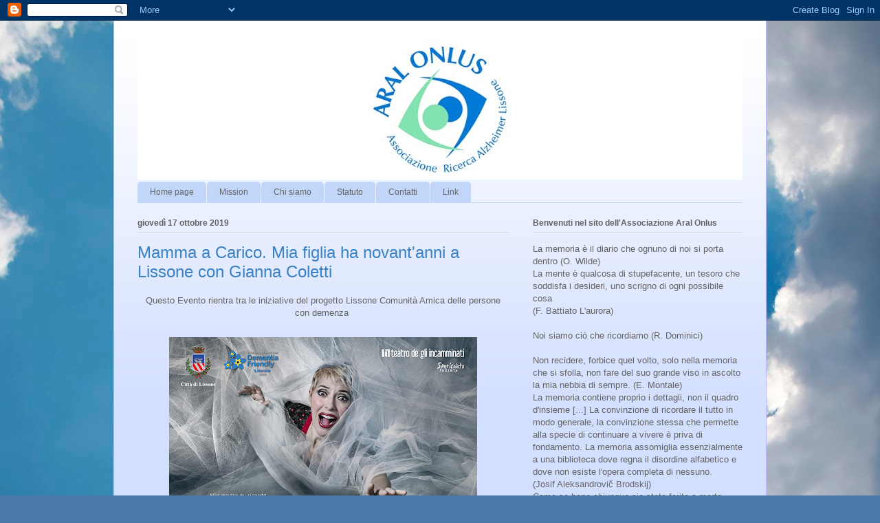

--- FILE ---
content_type: text/html; charset=UTF-8
request_url: http://aralonlus.blogspot.com/2019/10/mamma-carico-mia-figlia-ha-novantanni.html
body_size: 11664
content:
<!DOCTYPE html>
<html class='v2' dir='ltr' lang='it'>
<head>
<link href='https://www.blogger.com/static/v1/widgets/335934321-css_bundle_v2.css' rel='stylesheet' type='text/css'/>
<meta content='width=1100' name='viewport'/>
<meta content='text/html; charset=UTF-8' http-equiv='Content-Type'/>
<meta content='blogger' name='generator'/>
<link href='http://aralonlus.blogspot.com/favicon.ico' rel='icon' type='image/x-icon'/>
<link href='http://aralonlus.blogspot.com/2019/10/mamma-carico-mia-figlia-ha-novantanni.html' rel='canonical'/>
<link rel="alternate" type="application/atom+xml" title="Associazione Ricerca Alzheimer Lissone - Atom" href="http://aralonlus.blogspot.com/feeds/posts/default" />
<link rel="alternate" type="application/rss+xml" title="Associazione Ricerca Alzheimer Lissone - RSS" href="http://aralonlus.blogspot.com/feeds/posts/default?alt=rss" />
<link rel="service.post" type="application/atom+xml" title="Associazione Ricerca Alzheimer Lissone - Atom" href="https://www.blogger.com/feeds/874314434863818582/posts/default" />

<link rel="alternate" type="application/atom+xml" title="Associazione Ricerca Alzheimer Lissone - Atom" href="http://aralonlus.blogspot.com/feeds/8663867157828772935/comments/default" />
<!--Can't find substitution for tag [blog.ieCssRetrofitLinks]-->
<link href='https://blogger.googleusercontent.com/img/b/R29vZ2xl/AVvXsEirjJuf2I9v2WZv4ZG6Vf62I_ansDGJFPh8_vs8ocxlgkORC24eZG_o_d7gaVH6GmiywBnsgo1p5BYDYx9iIsN_7BKo68QF1Ov4d3oiYdnsoLtFqCNe0Lcln2X0J1Y0Amn_rMmLjl4i2Kiz/s640/manifesto+26+10.png' rel='image_src'/>
<meta content='http://aralonlus.blogspot.com/2019/10/mamma-carico-mia-figlia-ha-novantanni.html' property='og:url'/>
<meta content='Mamma a Carico. Mia figlia ha novant&#39;anni a Lissone con Gianna Coletti' property='og:title'/>
<meta content=' Questo Evento rientra tra le iniziative del progetto Lissone Comunità Amica delle persone con demenza       ' property='og:description'/>
<meta content='https://blogger.googleusercontent.com/img/b/R29vZ2xl/AVvXsEirjJuf2I9v2WZv4ZG6Vf62I_ansDGJFPh8_vs8ocxlgkORC24eZG_o_d7gaVH6GmiywBnsgo1p5BYDYx9iIsN_7BKo68QF1Ov4d3oiYdnsoLtFqCNe0Lcln2X0J1Y0Amn_rMmLjl4i2Kiz/w1200-h630-p-k-no-nu/manifesto+26+10.png' property='og:image'/>
<title>Associazione Ricerca Alzheimer Lissone: Mamma a Carico. Mia figlia ha novant'anni a Lissone con Gianna Coletti</title>
<style id='page-skin-1' type='text/css'><!--
/*
-----------------------------------------------
Blogger Template Style
Name:     Ethereal
Designer: Jason Morrow
URL:      jasonmorrow.etsy.com
----------------------------------------------- */
/* Content
----------------------------------------------- */
body {
font: normal normal 13px 'Trebuchet MS', Trebuchet, sans-serif;
color: #636363;
background: #4A7AA8 url(http://themes.googleusercontent.com/image?id=0BwVBOzw_-hbMYmI5ZjFjODktMzQyMC00ZWViLTg2YmYtOTlhYWNlM2ZiYTVm) no-repeat fixed top center /* Credit: Airyelf (http://www.istockphoto.com/googleimages.php?id=2597369&platform=blogger) */;
}
html body .content-outer {
min-width: 0;
max-width: 100%;
width: 100%;
}
a:link {
text-decoration: none;
color: #3b70a2;
}
a:visited {
text-decoration: none;
color: #4c4499;
}
a:hover {
text-decoration: underline;
color: #3b70a2;
}
.main-inner {
padding-top: 15px;
}
.body-fauxcolumn-outer {
background: transparent none repeat-x scroll top center;
}
.content-fauxcolumns .fauxcolumn-inner {
background: #d3dfff url(http://www.blogblog.com/1kt/ethereal/white-fade.png) repeat-x scroll top left;
border-left: 1px solid #bbbaff;
border-right: 1px solid #bbbaff;
}
/* Flexible Background
----------------------------------------------- */
.content-fauxcolumn-outer .fauxborder-left {
width: 100%;
padding-left: 0;
margin-left: -0;
background-color: transparent;
background-image: none;
background-repeat: no-repeat;
background-position: left top;
}
.content-fauxcolumn-outer .fauxborder-right {
margin-right: -0;
width: 0;
background-color: transparent;
background-image: none;
background-repeat: no-repeat;
background-position: right top;
}
/* Columns
----------------------------------------------- */
.content-inner {
padding: 0;
}
/* Header
----------------------------------------------- */
.header-inner {
padding: 27px 0 3px;
}
.header-inner .section {
margin: 0 35px;
}
.Header h1 {
font: normal normal 60px Times, 'Times New Roman', FreeSerif, serif;
color: #3b70a2;
}
.Header h1 a {
color: #3b70a2;
}
.Header .description {
font-size: 115%;
color: #636363;
}
.header-inner .Header .titlewrapper,
.header-inner .Header .descriptionwrapper {
padding-left: 0;
padding-right: 0;
margin-bottom: 0;
}
/* Tabs
----------------------------------------------- */
.tabs-outer {
position: relative;
background: transparent;
}
.tabs-cap-top, .tabs-cap-bottom {
position: absolute;
width: 100%;
}
.tabs-cap-bottom {
bottom: 0;
}
.tabs-inner {
padding: 0;
}
.tabs-inner .section {
margin: 0 35px;
}
*+html body .tabs-inner .widget li {
padding: 1px;
}
.PageList {
border-bottom: 1px solid #c1d6f9;
}
.tabs-inner .widget li.selected a,
.tabs-inner .widget li a:hover {
position: relative;
-moz-border-radius-topleft: 5px;
-moz-border-radius-topright: 5px;
-webkit-border-top-left-radius: 5px;
-webkit-border-top-right-radius: 5px;
-goog-ms-border-top-left-radius: 5px;
-goog-ms-border-top-right-radius: 5px;
border-top-left-radius: 5px;
border-top-right-radius: 5px;
background: #4ca7ff none ;
color: #ffffff;
}
.tabs-inner .widget li a {
display: inline-block;
margin: 0;
margin-right: 1px;
padding: .65em 1.5em;
font: normal normal 12px 'Trebuchet MS', Trebuchet, sans-serif;
color: #636363;
background-color: #c1d6f9;
-moz-border-radius-topleft: 5px;
-moz-border-radius-topright: 5px;
-webkit-border-top-left-radius: 5px;
-webkit-border-top-right-radius: 5px;
-goog-ms-border-top-left-radius: 5px;
-goog-ms-border-top-right-radius: 5px;
border-top-left-radius: 5px;
border-top-right-radius: 5px;
}
/* Headings
----------------------------------------------- */
h2 {
font: normal bold 12px Verdana, Geneva, sans-serif;
color: #636363;
}
/* Widgets
----------------------------------------------- */
.main-inner .column-left-inner {
padding: 0 0 0 20px;
}
.main-inner .column-left-inner .section {
margin-right: 0;
}
.main-inner .column-right-inner {
padding: 0 20px 0 0;
}
.main-inner .column-right-inner .section {
margin-left: 0;
}
.main-inner .section {
padding: 0;
}
.main-inner .widget {
padding: 0 0 15px;
margin: 20px 0;
border-bottom: 1px solid #dadada;
}
.main-inner .widget h2 {
margin: 0;
padding: .6em 0 .5em;
}
.footer-inner .widget h2 {
padding: 0 0 .4em;
}
.main-inner .widget h2 + div, .footer-inner .widget h2 + div {
padding-top: 15px;
}
.main-inner .widget .widget-content {
margin: 0;
padding: 15px 0 0;
}
.main-inner .widget ul, .main-inner .widget #ArchiveList ul.flat {
margin: -15px -15px -15px;
padding: 0;
list-style: none;
}
.main-inner .sidebar .widget h2 {
border-bottom: 1px solid #dadada;
}
.main-inner .widget #ArchiveList {
margin: -15px 0 0;
}
.main-inner .widget ul li, .main-inner .widget #ArchiveList ul.flat li {
padding: .5em 15px;
text-indent: 0;
}
.main-inner .widget #ArchiveList ul li {
padding-top: .25em;
padding-bottom: .25em;
}
.main-inner .widget ul li:first-child, .main-inner .widget #ArchiveList ul.flat li:first-child {
border-top: none;
}
.main-inner .widget ul li:last-child, .main-inner .widget #ArchiveList ul.flat li:last-child {
border-bottom: none;
}
.main-inner .widget .post-body ul {
padding: 0 2.5em;
margin: .5em 0;
list-style: disc;
}
.main-inner .widget .post-body ul li {
padding: 0.25em 0;
margin-bottom: .25em;
color: #636363;
border: none;
}
.footer-inner .widget ul {
padding: 0;
list-style: none;
}
.widget .zippy {
color: #636363;
}
/* Posts
----------------------------------------------- */
.main.section {
margin: 0 20px;
}
body .main-inner .Blog {
padding: 0;
background-color: transparent;
border: none;
}
.main-inner .widget h2.date-header {
border-bottom: 1px solid #dadada;
}
.date-outer {
position: relative;
margin: 15px 0 20px;
}
.date-outer:first-child {
margin-top: 0;
}
.date-posts {
clear: both;
}
.post-outer, .inline-ad {
border-bottom: 1px solid #dadada;
padding: 30px 0;
}
.post-outer {
padding-bottom: 10px;
}
.post-outer:first-child {
padding-top: 0;
border-top: none;
}
.post-outer:last-child, .inline-ad:last-child {
border-bottom: none;
}
.post-body img {
padding: 8px;
}
h3.post-title, h4 {
font: normal normal 24px Arial, Tahoma, Helvetica, FreeSans, sans-serif;
color: #3a81c5;
}
h3.post-title a {
font: normal normal 24px Arial, Tahoma, Helvetica, FreeSans, sans-serif;
color: #3a81c5;
text-decoration: none;
}
h3.post-title a:hover {
color: #3b70a2;
text-decoration: underline;
}
.post-header {
margin: 0 0 1.5em;
}
.post-body {
line-height: 1.4;
}
.post-footer {
margin: 1.5em 0 0;
}
#blog-pager {
padding: 15px;
}
.blog-feeds, .post-feeds {
margin: 1em 0;
text-align: center;
}
.post-outer .comments {
margin-top: 2em;
}
/* Comments
----------------------------------------------- */
.comments .comments-content .icon.blog-author {
background-repeat: no-repeat;
background-image: url([data-uri]);
}
.comments .comments-content .loadmore a {
background: #d3dfff url(http://www.blogblog.com/1kt/ethereal/white-fade.png) repeat-x scroll top left;
}
.comments .comments-content .loadmore a {
border-top: 1px solid #dadada;
border-bottom: 1px solid #dadada;
}
.comments .comment-thread.inline-thread {
background: #d3dfff url(http://www.blogblog.com/1kt/ethereal/white-fade.png) repeat-x scroll top left;
}
.comments .continue {
border-top: 2px solid #dadada;
}
/* Footer
----------------------------------------------- */
.footer-inner {
padding: 30px 0;
overflow: hidden;
}
/* Mobile
----------------------------------------------- */
body.mobile  {
background-size: auto
}
.mobile .body-fauxcolumn-outer {
background: ;
}
.mobile .content-fauxcolumns .fauxcolumn-inner {
opacity: 0.75;
}
.mobile .content-fauxcolumn-outer .fauxborder-right {
margin-right: 0;
}
.mobile-link-button {
background-color: #4ca7ff;
}
.mobile-link-button a:link, .mobile-link-button a:visited {
color: #ffffff;
}
.mobile-index-contents {
color: #444444;
}
.mobile .body-fauxcolumn-outer {
background-size: 100% auto;
}
.mobile .mobile-date-outer {
border-bottom: transparent;
}
.mobile .PageList {
border-bottom: none;
}
.mobile .tabs-inner .section {
margin: 0;
}
.mobile .tabs-inner .PageList .widget-content {
background: #4ca7ff none;
color: #ffffff;
}
.mobile .tabs-inner .PageList .widget-content .pagelist-arrow {
border-left: 1px solid #ffffff;
}
.mobile .footer-inner {
overflow: visible;
}
body.mobile .AdSense {
margin: 0 -10px;
}

--></style>
<style id='template-skin-1' type='text/css'><!--
body {
min-width: 950px;
}
.content-outer, .content-fauxcolumn-outer, .region-inner {
min-width: 950px;
max-width: 950px;
_width: 950px;
}
.main-inner .columns {
padding-left: 0px;
padding-right: 340px;
}
.main-inner .fauxcolumn-center-outer {
left: 0px;
right: 340px;
/* IE6 does not respect left and right together */
_width: expression(this.parentNode.offsetWidth -
parseInt("0px") -
parseInt("340px") + 'px');
}
.main-inner .fauxcolumn-left-outer {
width: 0px;
}
.main-inner .fauxcolumn-right-outer {
width: 340px;
}
.main-inner .column-left-outer {
width: 0px;
right: 100%;
margin-left: -0px;
}
.main-inner .column-right-outer {
width: 340px;
margin-right: -340px;
}
#layout {
min-width: 0;
}
#layout .content-outer {
min-width: 0;
width: 800px;
}
#layout .region-inner {
min-width: 0;
width: auto;
}
body#layout div.add_widget {
padding: 8px;
}
body#layout div.add_widget a {
margin-left: 32px;
}
--></style>
<style>
    body {background-image:url(http\:\/\/themes.googleusercontent.com\/image?id=0BwVBOzw_-hbMYmI5ZjFjODktMzQyMC00ZWViLTg2YmYtOTlhYWNlM2ZiYTVm);}
    
@media (max-width: 200px) { body {background-image:url(http\:\/\/themes.googleusercontent.com\/image?id=0BwVBOzw_-hbMYmI5ZjFjODktMzQyMC00ZWViLTg2YmYtOTlhYWNlM2ZiYTVm&options=w200);}}
@media (max-width: 400px) and (min-width: 201px) { body {background-image:url(http\:\/\/themes.googleusercontent.com\/image?id=0BwVBOzw_-hbMYmI5ZjFjODktMzQyMC00ZWViLTg2YmYtOTlhYWNlM2ZiYTVm&options=w400);}}
@media (max-width: 800px) and (min-width: 401px) { body {background-image:url(http\:\/\/themes.googleusercontent.com\/image?id=0BwVBOzw_-hbMYmI5ZjFjODktMzQyMC00ZWViLTg2YmYtOTlhYWNlM2ZiYTVm&options=w800);}}
@media (max-width: 1200px) and (min-width: 801px) { body {background-image:url(http\:\/\/themes.googleusercontent.com\/image?id=0BwVBOzw_-hbMYmI5ZjFjODktMzQyMC00ZWViLTg2YmYtOTlhYWNlM2ZiYTVm&options=w1200);}}
/* Last tag covers anything over one higher than the previous max-size cap. */
@media (min-width: 1201px) { body {background-image:url(http\:\/\/themes.googleusercontent.com\/image?id=0BwVBOzw_-hbMYmI5ZjFjODktMzQyMC00ZWViLTg2YmYtOTlhYWNlM2ZiYTVm&options=w1600);}}
  </style>
<link href='https://www.blogger.com/dyn-css/authorization.css?targetBlogID=874314434863818582&amp;zx=9e58ff69-5983-4685-9747-f242c12f7f6d' media='none' onload='if(media!=&#39;all&#39;)media=&#39;all&#39;' rel='stylesheet'/><noscript><link href='https://www.blogger.com/dyn-css/authorization.css?targetBlogID=874314434863818582&amp;zx=9e58ff69-5983-4685-9747-f242c12f7f6d' rel='stylesheet'/></noscript>
<meta name='google-adsense-platform-account' content='ca-host-pub-1556223355139109'/>
<meta name='google-adsense-platform-domain' content='blogspot.com'/>

</head>
<body class='loading variant-blossoms1Blue'>
<div class='navbar section' id='navbar' name='Navbar'><div class='widget Navbar' data-version='1' id='Navbar1'><script type="text/javascript">
    function setAttributeOnload(object, attribute, val) {
      if(window.addEventListener) {
        window.addEventListener('load',
          function(){ object[attribute] = val; }, false);
      } else {
        window.attachEvent('onload', function(){ object[attribute] = val; });
      }
    }
  </script>
<div id="navbar-iframe-container"></div>
<script type="text/javascript" src="https://apis.google.com/js/platform.js"></script>
<script type="text/javascript">
      gapi.load("gapi.iframes:gapi.iframes.style.bubble", function() {
        if (gapi.iframes && gapi.iframes.getContext) {
          gapi.iframes.getContext().openChild({
              url: 'https://www.blogger.com/navbar/874314434863818582?po\x3d8663867157828772935\x26origin\x3dhttp://aralonlus.blogspot.com',
              where: document.getElementById("navbar-iframe-container"),
              id: "navbar-iframe"
          });
        }
      });
    </script><script type="text/javascript">
(function() {
var script = document.createElement('script');
script.type = 'text/javascript';
script.src = '//pagead2.googlesyndication.com/pagead/js/google_top_exp.js';
var head = document.getElementsByTagName('head')[0];
if (head) {
head.appendChild(script);
}})();
</script>
</div></div>
<div class='body-fauxcolumns'>
<div class='fauxcolumn-outer body-fauxcolumn-outer'>
<div class='cap-top'>
<div class='cap-left'></div>
<div class='cap-right'></div>
</div>
<div class='fauxborder-left'>
<div class='fauxborder-right'></div>
<div class='fauxcolumn-inner'>
</div>
</div>
<div class='cap-bottom'>
<div class='cap-left'></div>
<div class='cap-right'></div>
</div>
</div>
</div>
<div class='content'>
<div class='content-fauxcolumns'>
<div class='fauxcolumn-outer content-fauxcolumn-outer'>
<div class='cap-top'>
<div class='cap-left'></div>
<div class='cap-right'></div>
</div>
<div class='fauxborder-left'>
<div class='fauxborder-right'></div>
<div class='fauxcolumn-inner'>
</div>
</div>
<div class='cap-bottom'>
<div class='cap-left'></div>
<div class='cap-right'></div>
</div>
</div>
</div>
<div class='content-outer'>
<div class='content-cap-top cap-top'>
<div class='cap-left'></div>
<div class='cap-right'></div>
</div>
<div class='fauxborder-left content-fauxborder-left'>
<div class='fauxborder-right content-fauxborder-right'></div>
<div class='content-inner'>
<header>
<div class='header-outer'>
<div class='header-cap-top cap-top'>
<div class='cap-left'></div>
<div class='cap-right'></div>
</div>
<div class='fauxborder-left header-fauxborder-left'>
<div class='fauxborder-right header-fauxborder-right'></div>
<div class='region-inner header-inner'>
<div class='header section' id='header' name='Intestazione'><div class='widget Header' data-version='1' id='Header1'>
<div id='header-inner'>
<a href='http://aralonlus.blogspot.com/' style='display: block'>
<img alt='Associazione Ricerca Alzheimer Lissone' height='204px; ' id='Header1_headerimg' src='https://blogger.googleusercontent.com/img/b/R29vZ2xl/AVvXsEi76JdAlPkhPwPMbw56rASMaJE9LL9Anp7hMVbDwDyaj7ws60pJV7JCTPQfJk_JxX3LdsSlNCAHEu7rDb4_lHunhw94-sjsmdJhYNY3NqRmo1H2vTiVP2Xt8DP1OKFUpOoD7-dnuofI_S6e/s880/LOGO_aral_blog.jpg' style='display: block' width='880px; '/>
</a>
</div>
</div></div>
</div>
</div>
<div class='header-cap-bottom cap-bottom'>
<div class='cap-left'></div>
<div class='cap-right'></div>
</div>
</div>
</header>
<div class='tabs-outer'>
<div class='tabs-cap-top cap-top'>
<div class='cap-left'></div>
<div class='cap-right'></div>
</div>
<div class='fauxborder-left tabs-fauxborder-left'>
<div class='fauxborder-right tabs-fauxborder-right'></div>
<div class='region-inner tabs-inner'>
<div class='tabs section' id='crosscol' name='Multi-colonne'><div class='widget PageList' data-version='1' id='PageList1'>
<h2>Pagine</h2>
<div class='widget-content'>
<ul>
<li>
<a href='http://aralonlus.blogspot.com/'>Home page</a>
</li>
<li>
<a href='http://aralonlus.blogspot.com/p/mission.html'>Mission</a>
</li>
<li>
<a href='http://aralonlus.blogspot.com/p/chi-siamo.html'>Chi siamo</a>
</li>
<li>
<a href='http://aralonlus.blogspot.com/p/statuto.html'>Statuto</a>
</li>
<li>
<a href='http://aralonlus.blogspot.com/p/contatti.html'>Contatti</a>
</li>
<li>
<a href='http://aralonlus.blogspot.com/p/link.html'>Link</a>
</li>
</ul>
<div class='clear'></div>
</div>
</div></div>
<div class='tabs no-items section' id='crosscol-overflow' name='Cross-Column 2'></div>
</div>
</div>
<div class='tabs-cap-bottom cap-bottom'>
<div class='cap-left'></div>
<div class='cap-right'></div>
</div>
</div>
<div class='main-outer'>
<div class='main-cap-top cap-top'>
<div class='cap-left'></div>
<div class='cap-right'></div>
</div>
<div class='fauxborder-left main-fauxborder-left'>
<div class='fauxborder-right main-fauxborder-right'></div>
<div class='region-inner main-inner'>
<div class='columns fauxcolumns'>
<div class='fauxcolumn-outer fauxcolumn-center-outer'>
<div class='cap-top'>
<div class='cap-left'></div>
<div class='cap-right'></div>
</div>
<div class='fauxborder-left'>
<div class='fauxborder-right'></div>
<div class='fauxcolumn-inner'>
</div>
</div>
<div class='cap-bottom'>
<div class='cap-left'></div>
<div class='cap-right'></div>
</div>
</div>
<div class='fauxcolumn-outer fauxcolumn-left-outer'>
<div class='cap-top'>
<div class='cap-left'></div>
<div class='cap-right'></div>
</div>
<div class='fauxborder-left'>
<div class='fauxborder-right'></div>
<div class='fauxcolumn-inner'>
</div>
</div>
<div class='cap-bottom'>
<div class='cap-left'></div>
<div class='cap-right'></div>
</div>
</div>
<div class='fauxcolumn-outer fauxcolumn-right-outer'>
<div class='cap-top'>
<div class='cap-left'></div>
<div class='cap-right'></div>
</div>
<div class='fauxborder-left'>
<div class='fauxborder-right'></div>
<div class='fauxcolumn-inner'>
</div>
</div>
<div class='cap-bottom'>
<div class='cap-left'></div>
<div class='cap-right'></div>
</div>
</div>
<!-- corrects IE6 width calculation -->
<div class='columns-inner'>
<div class='column-center-outer'>
<div class='column-center-inner'>
<div class='main section' id='main' name='Principale'><div class='widget Blog' data-version='1' id='Blog1'>
<div class='blog-posts hfeed'>

          <div class="date-outer">
        
<h2 class='date-header'><span>giovedì 17 ottobre 2019</span></h2>

          <div class="date-posts">
        
<div class='post-outer'>
<div class='post hentry uncustomized-post-template' itemprop='blogPost' itemscope='itemscope' itemtype='http://schema.org/BlogPosting'>
<meta content='https://blogger.googleusercontent.com/img/b/R29vZ2xl/AVvXsEirjJuf2I9v2WZv4ZG6Vf62I_ansDGJFPh8_vs8ocxlgkORC24eZG_o_d7gaVH6GmiywBnsgo1p5BYDYx9iIsN_7BKo68QF1Ov4d3oiYdnsoLtFqCNe0Lcln2X0J1Y0Amn_rMmLjl4i2Kiz/s640/manifesto+26+10.png' itemprop='image_url'/>
<meta content='874314434863818582' itemprop='blogId'/>
<meta content='8663867157828772935' itemprop='postId'/>
<a name='8663867157828772935'></a>
<h3 class='post-title entry-title' itemprop='name'>
Mamma a Carico. Mia figlia ha novant'anni a Lissone con Gianna Coletti
</h3>
<div class='post-header'>
<div class='post-header-line-1'></div>
</div>
<div class='post-body entry-content' id='post-body-8663867157828772935' itemprop='description articleBody'>
<div class="separator" style="clear: both; text-align: center;">
Questo Evento rientra tra le iniziative del progetto Lissone Comunità Amica delle persone con demenza&nbsp;</div>
<div class="separator" style="clear: both; text-align: center;">
<br /></div>
<div class="separator" style="clear: both; text-align: center;">
<a href="https://blogger.googleusercontent.com/img/b/R29vZ2xl/AVvXsEirjJuf2I9v2WZv4ZG6Vf62I_ansDGJFPh8_vs8ocxlgkORC24eZG_o_d7gaVH6GmiywBnsgo1p5BYDYx9iIsN_7BKo68QF1Ov4d3oiYdnsoLtFqCNe0Lcln2X0J1Y0Amn_rMmLjl4i2Kiz/s1600/manifesto+26+10.png" imageanchor="1" style="margin-left: 1em; margin-right: 1em;"><img border="0" data-original-height="1600" data-original-width="1120" height="640" src="https://blogger.googleusercontent.com/img/b/R29vZ2xl/AVvXsEirjJuf2I9v2WZv4ZG6Vf62I_ansDGJFPh8_vs8ocxlgkORC24eZG_o_d7gaVH6GmiywBnsgo1p5BYDYx9iIsN_7BKo68QF1Ov4d3oiYdnsoLtFqCNe0Lcln2X0J1Y0Amn_rMmLjl4i2Kiz/s640/manifesto+26+10.png" width="448" /></a></div>
<br />
<div style='clear: both;'></div>
</div>
<div class='post-footer'>
<div class='post-footer-line post-footer-line-1'>
<span class='post-author vcard'>
Pubblicato da
<span class='fn' itemprop='author' itemscope='itemscope' itemtype='http://schema.org/Person'>
<meta content='https://www.blogger.com/profile/07905272634345612431' itemprop='url'/>
<a class='g-profile' href='https://www.blogger.com/profile/07905272634345612431' rel='author' title='author profile'>
<span itemprop='name'>Associazione Aral</span>
</a>
</span>
</span>
<span class='post-timestamp'>
alle
<meta content='http://aralonlus.blogspot.com/2019/10/mamma-carico-mia-figlia-ha-novantanni.html' itemprop='url'/>
<a class='timestamp-link' href='http://aralonlus.blogspot.com/2019/10/mamma-carico-mia-figlia-ha-novantanni.html' rel='bookmark' title='permanent link'><abbr class='published' itemprop='datePublished' title='2019-10-17T07:23:00-07:00'>07:23</abbr></a>
</span>
<span class='post-comment-link'>
</span>
<span class='post-icons'>
<span class='item-action'>
<a href='https://www.blogger.com/email-post/874314434863818582/8663867157828772935' title='Post per email'>
<img alt='' class='icon-action' height='13' src='https://resources.blogblog.com/img/icon18_email.gif' width='18'/>
</a>
</span>
<span class='item-control blog-admin pid-413651151'>
<a href='https://www.blogger.com/post-edit.g?blogID=874314434863818582&postID=8663867157828772935&from=pencil' title='Modifica post'>
<img alt='' class='icon-action' height='18' src='https://resources.blogblog.com/img/icon18_edit_allbkg.gif' width='18'/>
</a>
</span>
</span>
<div class='post-share-buttons goog-inline-block'>
<a class='goog-inline-block share-button sb-email' href='https://www.blogger.com/share-post.g?blogID=874314434863818582&postID=8663867157828772935&target=email' target='_blank' title='Invia tramite email'><span class='share-button-link-text'>Invia tramite email</span></a><a class='goog-inline-block share-button sb-blog' href='https://www.blogger.com/share-post.g?blogID=874314434863818582&postID=8663867157828772935&target=blog' onclick='window.open(this.href, "_blank", "height=270,width=475"); return false;' target='_blank' title='Postalo sul blog'><span class='share-button-link-text'>Postalo sul blog</span></a><a class='goog-inline-block share-button sb-twitter' href='https://www.blogger.com/share-post.g?blogID=874314434863818582&postID=8663867157828772935&target=twitter' target='_blank' title='Condividi su X'><span class='share-button-link-text'>Condividi su X</span></a><a class='goog-inline-block share-button sb-facebook' href='https://www.blogger.com/share-post.g?blogID=874314434863818582&postID=8663867157828772935&target=facebook' onclick='window.open(this.href, "_blank", "height=430,width=640"); return false;' target='_blank' title='Condividi su Facebook'><span class='share-button-link-text'>Condividi su Facebook</span></a><a class='goog-inline-block share-button sb-pinterest' href='https://www.blogger.com/share-post.g?blogID=874314434863818582&postID=8663867157828772935&target=pinterest' target='_blank' title='Condividi su Pinterest'><span class='share-button-link-text'>Condividi su Pinterest</span></a>
</div>
</div>
<div class='post-footer-line post-footer-line-2'>
<span class='post-labels'>
</span>
</div>
<div class='post-footer-line post-footer-line-3'>
<span class='post-location'>
</span>
</div>
</div>
</div>
<div class='comments' id='comments'>
<a name='comments'></a>
<h4>Nessun commento:</h4>
<div id='Blog1_comments-block-wrapper'>
<dl class='avatar-comment-indent' id='comments-block'>
</dl>
</div>
<p class='comment-footer'>
<div class='comment-form'>
<a name='comment-form'></a>
<h4 id='comment-post-message'>Posta un commento</h4>
<p>
</p>
<a href='https://www.blogger.com/comment/frame/874314434863818582?po=8663867157828772935&hl=it&saa=85391&origin=http://aralonlus.blogspot.com' id='comment-editor-src'></a>
<iframe allowtransparency='true' class='blogger-iframe-colorize blogger-comment-from-post' frameborder='0' height='410px' id='comment-editor' name='comment-editor' src='' width='100%'></iframe>
<script src='https://www.blogger.com/static/v1/jsbin/2830521187-comment_from_post_iframe.js' type='text/javascript'></script>
<script type='text/javascript'>
      BLOG_CMT_createIframe('https://www.blogger.com/rpc_relay.html');
    </script>
</div>
</p>
</div>
</div>

        </div></div>
      
</div>
<div class='blog-pager' id='blog-pager'>
<span id='blog-pager-newer-link'>
<a class='blog-pager-newer-link' href='http://aralonlus.blogspot.com/2019/11/curare-la-felicita-un-viaggio-fra-le.html' id='Blog1_blog-pager-newer-link' title='Post più recente'>Post più recente</a>
</span>
<span id='blog-pager-older-link'>
<a class='blog-pager-older-link' href='http://aralonlus.blogspot.com/2019/10/il-sapere-non-ha-eta-aral-onlus-in.html' id='Blog1_blog-pager-older-link' title='Post più vecchio'>Post più vecchio</a>
</span>
<a class='home-link' href='http://aralonlus.blogspot.com/'>Home page</a>
</div>
<div class='clear'></div>
<div class='post-feeds'>
<div class='feed-links'>
Iscriviti a:
<a class='feed-link' href='http://aralonlus.blogspot.com/feeds/8663867157828772935/comments/default' target='_blank' type='application/atom+xml'>Commenti sul post (Atom)</a>
</div>
</div>
</div></div>
</div>
</div>
<div class='column-left-outer'>
<div class='column-left-inner'>
<aside>
</aside>
</div>
</div>
<div class='column-right-outer'>
<div class='column-right-inner'>
<aside>
<div class='sidebar section' id='sidebar-right-1'><div class='widget Text' data-version='1' id='Text3'>
<h2 class='title'>Benvenuti nel sito dell'Associazione Aral Onlus</h2>
<div class='widget-content'>
<span =""  style="font-size:100%;">La memoria è il diario che ognuno di noi si porta dentro (O. Wilde)</span><br /><span =""  style="font-size:100%;">La mente è qualcosa di stupefacente, un tesoro che soddisfa i desideri, uno scrigno di ogni possibile cosa</span><br /><span =""  style="font-size:100%;">(F. Battiato L'aurora)</span><br /><br />Noi siamo ciò che ricordiamo (R. Dominici)<br /><br />Non recidere, forbice quel volto, solo nella memoria che si sfolla, n<span =""  style="font-size:100%;">on fare del suo grande viso in ascolto la mia nebbia di sempre. (E. Montale)</span><br /><span =""  style="font-size:100%;">La memoria contiene proprio i dettagli, non il quadro d'insieme [...] La convinzione di ricordare il tutto in modo generale, la convinzione stessa che permette alla specie di continuare a vivere è priva di fondamento. La memoria assomiglia essenzialmente a una biblioteca dove regna il disordine alfabetico e dove non esiste l'opera completa di nessuno. </span><br /><span =""  style="font-size:100%;">(Josif Aleksandrovič Brodskij)</span><br /><span =""  style="font-size:100%;">Come sa bene chiunque sia stato ferito a morte nell&#8217;animo, non c&#8217;è nulla che rimanga cosí profondamente e lungamente impresso nella memoria quanto ciò che si vorrebbe presto dimenticare. (</span><span =""  style="font-size:100%;">Giovanni Soriano, Malomondo, 2013)</span><br />  <p class="MsoNormal"><o:p> </o:p></p>  <p class="MsoNormal"><o:p> </o:p></p><br /><br /><br /><br /><br /><br /><br /><br /><br /><br /><br /><br /><br /><br /><br /><br />
</div>
<div class='clear'></div>
</div><div class='widget Text' data-version='1' id='Text2'>
<h2 class='title'>Associazione Aral Onlus</h2>
<div class='widget-content'>
<strong style="font-size: 100%;">Direttivo</strong><strong style="font-size: 100%; font-weight: normal;">:</strong><br /><b style="font-size: medium; font-weight: normal;">Presidente</b><span style="font-size: 100%; font-weight: normal;font-size:medium;">: Dr. ssa Giovanna M. Frasca</span><br /><div style="font-weight: normal;"><span style="font-size: 100%; font-weight: normal;font-size:100%;">Vice-presidente: Sig.ra Ilma Della Torre</span><br /><div  style="font-size: 100%; font-weight: normal;font-size:100%;"><span =""  style="font-size:100%;">Tesoriere: Rag. Enzo Mantegazza, </span><span =""  style="font-size:medium;">Sig.ra Eva Monguzzi</span></div><div  style="font-size: 100%; font-weight: normal;font-size:100%;"><span =""  style="font-size:100%;">Via Bernasconi 14 C/O RSA Fondazione Agostoni</span><br /><span =""  style="font-size:100%;">20851, Lissone, Monza e Brianza</span><br /><br /><strong style="font-size: 100%;">Comitato scientifico</strong><span style="font-weight: normal;font-size:100%;">:</span><br /><span =""  style="font-size:medium;"></span></div><div  style="font-size: 100%; font-weight: normal;font-size:100%;"><span style="font-weight: normal;font-size:100%;">Dr. Roberto Dominici M.D Fondatore Aral e </span></div><div  style="font-size: 100%; font-weight: normal;font-size:100%;"><span style="font-weight: normal;font-size:100%;">presidente dal 2010 al 2017</span></div><div  style="font-size: 100%; font-weight: normal;font-size:100%;"><span style="font-weight: normal;font-size:100%;">Prof. Alberto Oliverio Università La Sapienza di Roma</span></div><div  style="font-size: 100%; font-weight: normal;font-size:100%;"><span =""  style="font-size:medium;">Prof. Carlo Ferrarese Università di Milano Bicocca</span><br /><span =""  style="font-size:medium;">Dr. Lucio Tremolizzo Università di Milano Bicocca</span></div><div size="3" style="font-size: 100%; font-weight: normal;">Prof. Ildebrando Appollonio Università di Milano Bicocca<br /><span =""  style="font-size:medium;">Dr. Stefano Pluchino Brain Repair Center Cambridge UK</span><br /><span =""  style="font-size:medium;">Prof. Salvatore Oddo Associate professor Biodesign</span></div><div style="font-size: 100%;">Institute, neurodegenerative disease Research center State University Arizona (USA)<br /><span style="font-weight: normal;font-size:medium;">Prof.ssa Ida Biunno IRGB-CNR Segrate, Multimedica, Milano</span><br /><span style="font-weight: normal;font-size:medium;">Prof.Elio Scarpini Università di Milano</span><br /><span style="font-weight: normal;font-size:medium;">Dott.ssa Daniela Galimberti Università di Milano</span><br /><span style="font-weight: normal;font-size:medium;">Dr. Giorgio Giaccone Istituto Neurologico Nazionale C. Besta Milano</span><br /><span style="font-weight: normal;font-size:medium;">Prof. Dario Finazzi MITB Università di Brescia</span><br /><span style="font-weight: normal;font-size:medium;">Dr. Antonio Guaita Direttore Scientifico Istituto Golgi, Abbiategrasso</span></div><div style="font-size: 100%;">Prof. Diego Iacono lead reseacher Atlantic health system AHS Associate professor dept. of Neurology Icahn school of medicine at Mount Sinai NY USA.<br /><br /><b><span =""  style="font-size:100%;">Collaborazion</span><span =""  style="font-size:100%;">i<span style="font-weight: normal;">:</span></span></b><br /><span style="font-weight: normal;font-size:100%;">Dr.ssa Giovanna M. Frasca, neuropsichiatra, psicoterapeuta</span><br /><span style="font-weight: normal;font-size:100%;">Dr. </span><a href="http://vitamusica.blogspot.com/" style="font-size: 100%; font-weight: normal;">Guglielmo Nigro</a>    <span style="font-weight: normal;font-size:100%;">musicoterapeuta</span><br /><span style="font-weight: normal;font-size:100%;">Dr.ssa Francesca Arosio psicologa, psicoterapeuta</span><br /><span style="font-weight: normal;font-size:100%;">Dr.ssa </span><a href="http://assippogrifo.altervista.org/associazione/" style="font-size: 100%; font-weight: normal;">Maria Russo</a><span style="font-weight: normal;font-size:100%;"> pedagogista</span><br /><span style="font-weight: normal;font-size:100%;">Dr. Vittorio Fontana geriatra</span><br /><span style="font-weight: normal;font-size:100%;">Dr.ssa Michela Strozzi psicologa clinica</span><br /><span style="font-weight: normal;font-size:100%;">Dr. Marco Gatti psicologo</span><br /></div><div style="font-size: 100%;">Dr. Vincenzo Genna educatore e danzaterapeuta</div><div style="font-size: 100%;">Sig.ra Antonella Mundo Arteterapeuta</div><div style="font-size: 100%;">Sig. Sergio Fumagalli Psicomotricista</div><div style="font-size: 100%; font-weight: normal;">Dr. Diego Dolcetta M.D. Ph.D neurologo</div><div style="font-size: 100%; font-weight: normal;">Prof.ssa Roberta Daini Università Milano Bicocca<br /><br /><br /><br /><br /><br /><br /><br /><br /><br /><br /><br /><br /><br /><br /><br /><br /><br /><br /><br /><br /><br /><br /><br /><br /><br /><br /><br /><br /><br /><br /><br /><br /><br /><br /><br /><br /><br /><br /><br /><br /><br /><br /><br /><br /><br /><br /><br /><br /><br /><br /><br /><br /><br /><br /><br /><br /><br /><br /><br /><br /><br /><br /><br /><br /><br /><br /><br /><br /><br /><br /><br /><br /><br /><br /><br /><br /><br /><br /><br /><br /><br /><br /><br /><br /><br /><br /><br /><br /><br /><br /><br /><br /><br /><br /><br /><br /><br /><br /><br /><br /><br /><br /><br /><br /><br /><br /><br /><br /><br /><br /><br /><br /><br /><br /><br /><br /><br /><br /><br /><br /><br /><br /><br /><br /><br /><br /><br /><br /><br /><br /><br /><br /><br /><br /><br /><br /><br /><br /><br /><br /><br /><br /><br /><br /><br /><br /><br /><br /><br /><br /><br /><br /><br /><br /><br /><br /><br /><br /><br /><br /><br /><br /><br /><br /><br /><br /><br /><br /><br /><br /><br /><br /><br /><br /><br /><br /><br /><br /><br /><br /><br /><br /><br /><br /><br /><br /><br /><br /><br /><br /><br /><br /><br /><br /><br /><br /><br /><br /><br /><br /><br /><br /><br /><br /><br /><br /><br /><br /><br /><br /><br /><br /><br /><br /><br /><br /><br /><br /><br /><br /><br /><br /><br /><br /><br /><br /><br /><br /><br /><br /><br /><br /><br /><br /><br /><br /><br /><br /><br /><br /><br /><br /><br /><br /><br /><br /><br /><br /><br /><br /><br /><br /><br /><br /><br /></div></div><br />
</div>
<div class='clear'></div>
</div></div>
<table border='0' cellpadding='0' cellspacing='0' class='section-columns columns-2'>
<tbody>
<tr>
<td class='first columns-cell'>
<div class='sidebar section' id='sidebar-right-2-1'><div class='widget Label' data-version='1' id='Label1'>
<h2>Etichette</h2>
<div class='widget-content list-label-widget-content'>
<ul>
<li>
<a dir='ltr' href='http://aralonlus.blogspot.com/search/label/5%20x%20mille'>5 x mille</a>
<span dir='ltr'>(1)</span>
</li>
<li>
<a dir='ltr' href='http://aralonlus.blogspot.com/search/label/alzheimer'>alzheimer</a>
<span dir='ltr'>(2)</span>
</li>
<li>
<a dir='ltr' href='http://aralonlus.blogspot.com/search/label/aral'>aral</a>
<span dir='ltr'>(3)</span>
</li>
<li>
<a dir='ltr' href='http://aralonlus.blogspot.com/search/label/cinema'>cinema</a>
<span dir='ltr'>(1)</span>
</li>
<li>
<a dir='ltr' href='http://aralonlus.blogspot.com/search/label/conferenza'>conferenza</a>
<span dir='ltr'>(2)</span>
</li>
<li>
<a dir='ltr' href='http://aralonlus.blogspot.com/search/label/Convegno'>Convegno</a>
<span dir='ltr'>(1)</span>
</li>
<li>
<a dir='ltr' href='http://aralonlus.blogspot.com/search/label/convegno%20aral'>convegno aral</a>
<span dir='ltr'>(1)</span>
</li>
<li>
<a dir='ltr' href='http://aralonlus.blogspot.com/search/label/demenze'>demenze</a>
<span dir='ltr'>(1)</span>
</li>
<li>
<a dir='ltr' href='http://aralonlus.blogspot.com/search/label/dr.%20nigro'>dr. nigro</a>
<span dir='ltr'>(1)</span>
</li>
<li>
<a dir='ltr' href='http://aralonlus.blogspot.com/search/label/dr.ssa%20frasca'>dr.ssa frasca</a>
<span dir='ltr'>(1)</span>
</li>
<li>
<a dir='ltr' href='http://aralonlus.blogspot.com/search/label/festa'>festa</a>
<span dir='ltr'>(2)</span>
</li>
<li>
<a dir='ltr' href='http://aralonlus.blogspot.com/search/label/festa%20del%20Volontariato'>festa del Volontariato</a>
<span dir='ltr'>(2)</span>
</li>
<li>
<a dir='ltr' href='http://aralonlus.blogspot.com/search/label/foto'>foto</a>
<span dir='ltr'>(1)</span>
</li>
<li>
<a dir='ltr' href='http://aralonlus.blogspot.com/search/label/ippogrifo'>ippogrifo</a>
<span dir='ltr'>(2)</span>
</li>
<li>
<a dir='ltr' href='http://aralonlus.blogspot.com/search/label/mTOR'>mTOR</a>
<span dir='ltr'>(1)</span>
</li>
<li>
<a dir='ltr' href='http://aralonlus.blogspot.com/search/label/musicoterapia'>musicoterapia</a>
<span dir='ltr'>(1)</span>
</li>
<li>
<a dir='ltr' href='http://aralonlus.blogspot.com/search/label/raccolta%20fondi%20aral'>raccolta fondi aral</a>
<span dir='ltr'>(1)</span>
</li>
<li>
<a dir='ltr' href='http://aralonlus.blogspot.com/search/label/relazione%20d%27aiuto'>relazione d&#39;aiuto</a>
<span dir='ltr'>(1)</span>
</li>
<li>
<a dir='ltr' href='http://aralonlus.blogspot.com/search/label/review%20book'>review book</a>
<span dir='ltr'>(1)</span>
</li>
<li>
<a dir='ltr' href='http://aralonlus.blogspot.com/search/label/Seminari'>Seminari</a>
<span dir='ltr'>(1)</span>
</li>
<li>
<a dir='ltr' href='http://aralonlus.blogspot.com/search/label/seminario%20Oddo'>seminario Oddo</a>
<span dir='ltr'>(2)</span>
</li>
<li>
<a dir='ltr' href='http://aralonlus.blogspot.com/search/label/Tavolo%20delle%20Associazioni%20Onlus'>Tavolo delle Associazioni Onlus</a>
<span dir='ltr'>(1)</span>
</li>
</ul>
<div class='clear'></div>
</div>
</div></div>
</td>
<td class='columns-cell'>
<div class='sidebar no-items section' id='sidebar-right-2-2'></div>
</td>
</tr>
</tbody>
</table>
<div class='sidebar no-items section' id='sidebar-right-3'></div>
</aside>
</div>
</div>
</div>
<div style='clear: both'></div>
<!-- columns -->
</div>
<!-- main -->
</div>
</div>
<div class='main-cap-bottom cap-bottom'>
<div class='cap-left'></div>
<div class='cap-right'></div>
</div>
</div>
<footer>
<div class='footer-outer'>
<div class='footer-cap-top cap-top'>
<div class='cap-left'></div>
<div class='cap-right'></div>
</div>
<div class='fauxborder-left footer-fauxborder-left'>
<div class='fauxborder-right footer-fauxborder-right'></div>
<div class='region-inner footer-inner'>
<div class='foot no-items section' id='footer-1'></div>
<table border='0' cellpadding='0' cellspacing='0' class='section-columns columns-2'>
<tbody>
<tr>
<td class='first columns-cell'>
<div class='foot no-items section' id='footer-2-1'></div>
</td>
<td class='columns-cell'>
<div class='foot no-items section' id='footer-2-2'></div>
</td>
</tr>
</tbody>
</table>
<!-- outside of the include in order to lock Attribution widget -->
<div class='foot section' id='footer-3' name='Piè di pagina'><div class='widget Attribution' data-version='1' id='Attribution1'>
<div class='widget-content' style='text-align: center;'>
Tema Etereo. Immagini dei temi di <a href='http://www.istockphoto.com/googleimages.php?id=2597369&platform=blogger&langregion=it' target='_blank'>Airyelf</a>. Powered by <a href='https://www.blogger.com' target='_blank'>Blogger</a>.
</div>
<div class='clear'></div>
</div></div>
</div>
</div>
<div class='footer-cap-bottom cap-bottom'>
<div class='cap-left'></div>
<div class='cap-right'></div>
</div>
</div>
</footer>
<!-- content -->
</div>
</div>
<div class='content-cap-bottom cap-bottom'>
<div class='cap-left'></div>
<div class='cap-right'></div>
</div>
</div>
</div>
<script type='text/javascript'>
    window.setTimeout(function() {
        document.body.className = document.body.className.replace('loading', '');
      }, 10);
  </script>

<script type="text/javascript" src="https://www.blogger.com/static/v1/widgets/2028843038-widgets.js"></script>
<script type='text/javascript'>
window['__wavt'] = 'AOuZoY7PDwnSnAPHNiitJ-fuIQYGzCKKrQ:1769920908433';_WidgetManager._Init('//www.blogger.com/rearrange?blogID\x3d874314434863818582','//aralonlus.blogspot.com/2019/10/mamma-carico-mia-figlia-ha-novantanni.html','874314434863818582');
_WidgetManager._SetDataContext([{'name': 'blog', 'data': {'blogId': '874314434863818582', 'title': 'Associazione Ricerca Alzheimer Lissone', 'url': 'http://aralonlus.blogspot.com/2019/10/mamma-carico-mia-figlia-ha-novantanni.html', 'canonicalUrl': 'http://aralonlus.blogspot.com/2019/10/mamma-carico-mia-figlia-ha-novantanni.html', 'homepageUrl': 'http://aralonlus.blogspot.com/', 'searchUrl': 'http://aralonlus.blogspot.com/search', 'canonicalHomepageUrl': 'http://aralonlus.blogspot.com/', 'blogspotFaviconUrl': 'http://aralonlus.blogspot.com/favicon.ico', 'bloggerUrl': 'https://www.blogger.com', 'hasCustomDomain': false, 'httpsEnabled': true, 'enabledCommentProfileImages': true, 'gPlusViewType': 'FILTERED_POSTMOD', 'adultContent': false, 'analyticsAccountNumber': '', 'encoding': 'UTF-8', 'locale': 'it', 'localeUnderscoreDelimited': 'it', 'languageDirection': 'ltr', 'isPrivate': false, 'isMobile': false, 'isMobileRequest': false, 'mobileClass': '', 'isPrivateBlog': false, 'isDynamicViewsAvailable': true, 'feedLinks': '\x3clink rel\x3d\x22alternate\x22 type\x3d\x22application/atom+xml\x22 title\x3d\x22Associazione Ricerca Alzheimer Lissone - Atom\x22 href\x3d\x22http://aralonlus.blogspot.com/feeds/posts/default\x22 /\x3e\n\x3clink rel\x3d\x22alternate\x22 type\x3d\x22application/rss+xml\x22 title\x3d\x22Associazione Ricerca Alzheimer Lissone - RSS\x22 href\x3d\x22http://aralonlus.blogspot.com/feeds/posts/default?alt\x3drss\x22 /\x3e\n\x3clink rel\x3d\x22service.post\x22 type\x3d\x22application/atom+xml\x22 title\x3d\x22Associazione Ricerca Alzheimer Lissone - Atom\x22 href\x3d\x22https://www.blogger.com/feeds/874314434863818582/posts/default\x22 /\x3e\n\n\x3clink rel\x3d\x22alternate\x22 type\x3d\x22application/atom+xml\x22 title\x3d\x22Associazione Ricerca Alzheimer Lissone - Atom\x22 href\x3d\x22http://aralonlus.blogspot.com/feeds/8663867157828772935/comments/default\x22 /\x3e\n', 'meTag': '', 'adsenseHostId': 'ca-host-pub-1556223355139109', 'adsenseHasAds': false, 'adsenseAutoAds': false, 'boqCommentIframeForm': true, 'loginRedirectParam': '', 'isGoogleEverywhereLinkTooltipEnabled': true, 'view': '', 'dynamicViewsCommentsSrc': '//www.blogblog.com/dynamicviews/4224c15c4e7c9321/js/comments.js', 'dynamicViewsScriptSrc': '//www.blogblog.com/dynamicviews/488fc340cdb1c4a9', 'plusOneApiSrc': 'https://apis.google.com/js/platform.js', 'disableGComments': true, 'interstitialAccepted': false, 'sharing': {'platforms': [{'name': 'Ottieni link', 'key': 'link', 'shareMessage': 'Ottieni link', 'target': ''}, {'name': 'Facebook', 'key': 'facebook', 'shareMessage': 'Condividi in Facebook', 'target': 'facebook'}, {'name': 'Postalo sul blog', 'key': 'blogThis', 'shareMessage': 'Postalo sul blog', 'target': 'blog'}, {'name': 'X', 'key': 'twitter', 'shareMessage': 'Condividi in X', 'target': 'twitter'}, {'name': 'Pinterest', 'key': 'pinterest', 'shareMessage': 'Condividi in Pinterest', 'target': 'pinterest'}, {'name': 'Email', 'key': 'email', 'shareMessage': 'Email', 'target': 'email'}], 'disableGooglePlus': true, 'googlePlusShareButtonWidth': 0, 'googlePlusBootstrap': '\x3cscript type\x3d\x22text/javascript\x22\x3ewindow.___gcfg \x3d {\x27lang\x27: \x27it\x27};\x3c/script\x3e'}, 'hasCustomJumpLinkMessage': false, 'jumpLinkMessage': 'Continua a leggere', 'pageType': 'item', 'postId': '8663867157828772935', 'postImageThumbnailUrl': 'https://blogger.googleusercontent.com/img/b/R29vZ2xl/AVvXsEirjJuf2I9v2WZv4ZG6Vf62I_ansDGJFPh8_vs8ocxlgkORC24eZG_o_d7gaVH6GmiywBnsgo1p5BYDYx9iIsN_7BKo68QF1Ov4d3oiYdnsoLtFqCNe0Lcln2X0J1Y0Amn_rMmLjl4i2Kiz/s72-c/manifesto+26+10.png', 'postImageUrl': 'https://blogger.googleusercontent.com/img/b/R29vZ2xl/AVvXsEirjJuf2I9v2WZv4ZG6Vf62I_ansDGJFPh8_vs8ocxlgkORC24eZG_o_d7gaVH6GmiywBnsgo1p5BYDYx9iIsN_7BKo68QF1Ov4d3oiYdnsoLtFqCNe0Lcln2X0J1Y0Amn_rMmLjl4i2Kiz/s640/manifesto+26+10.png', 'pageName': 'Mamma a Carico. Mia figlia ha novant\x27anni a Lissone con Gianna Coletti', 'pageTitle': 'Associazione Ricerca Alzheimer Lissone: Mamma a Carico. Mia figlia ha novant\x27anni a Lissone con Gianna Coletti'}}, {'name': 'features', 'data': {}}, {'name': 'messages', 'data': {'edit': 'Modifica', 'linkCopiedToClipboard': 'Link copiato negli appunti.', 'ok': 'OK', 'postLink': 'Link del post'}}, {'name': 'template', 'data': {'name': 'Ethereal', 'localizedName': 'Etereo', 'isResponsive': false, 'isAlternateRendering': false, 'isCustom': false, 'variant': 'blossoms1Blue', 'variantId': 'blossoms1Blue'}}, {'name': 'view', 'data': {'classic': {'name': 'classic', 'url': '?view\x3dclassic'}, 'flipcard': {'name': 'flipcard', 'url': '?view\x3dflipcard'}, 'magazine': {'name': 'magazine', 'url': '?view\x3dmagazine'}, 'mosaic': {'name': 'mosaic', 'url': '?view\x3dmosaic'}, 'sidebar': {'name': 'sidebar', 'url': '?view\x3dsidebar'}, 'snapshot': {'name': 'snapshot', 'url': '?view\x3dsnapshot'}, 'timeslide': {'name': 'timeslide', 'url': '?view\x3dtimeslide'}, 'isMobile': false, 'title': 'Mamma a Carico. Mia figlia ha novant\x27anni a Lissone con Gianna Coletti', 'description': ' Questo Evento rientra tra le iniziative del progetto Lissone Comunit\xe0 Amica delle persone con demenza\xa0      ', 'featuredImage': 'https://blogger.googleusercontent.com/img/b/R29vZ2xl/AVvXsEirjJuf2I9v2WZv4ZG6Vf62I_ansDGJFPh8_vs8ocxlgkORC24eZG_o_d7gaVH6GmiywBnsgo1p5BYDYx9iIsN_7BKo68QF1Ov4d3oiYdnsoLtFqCNe0Lcln2X0J1Y0Amn_rMmLjl4i2Kiz/s640/manifesto+26+10.png', 'url': 'http://aralonlus.blogspot.com/2019/10/mamma-carico-mia-figlia-ha-novantanni.html', 'type': 'item', 'isSingleItem': true, 'isMultipleItems': false, 'isError': false, 'isPage': false, 'isPost': true, 'isHomepage': false, 'isArchive': false, 'isLabelSearch': false, 'postId': 8663867157828772935}}]);
_WidgetManager._RegisterWidget('_NavbarView', new _WidgetInfo('Navbar1', 'navbar', document.getElementById('Navbar1'), {}, 'displayModeFull'));
_WidgetManager._RegisterWidget('_HeaderView', new _WidgetInfo('Header1', 'header', document.getElementById('Header1'), {}, 'displayModeFull'));
_WidgetManager._RegisterWidget('_PageListView', new _WidgetInfo('PageList1', 'crosscol', document.getElementById('PageList1'), {'title': 'Pagine', 'links': [{'isCurrentPage': false, 'href': 'http://aralonlus.blogspot.com/', 'title': 'Home page'}, {'isCurrentPage': false, 'href': 'http://aralonlus.blogspot.com/p/mission.html', 'id': '5566490720796092841', 'title': 'Mission'}, {'isCurrentPage': false, 'href': 'http://aralonlus.blogspot.com/p/chi-siamo.html', 'id': '3986531102433719296', 'title': 'Chi siamo'}, {'isCurrentPage': false, 'href': 'http://aralonlus.blogspot.com/p/statuto.html', 'id': '3679845416755875924', 'title': 'Statuto'}, {'isCurrentPage': false, 'href': 'http://aralonlus.blogspot.com/p/contatti.html', 'id': '362590917884246420', 'title': 'Contatti'}, {'isCurrentPage': false, 'href': 'http://aralonlus.blogspot.com/p/link.html', 'id': '1832793252603948481', 'title': 'Link'}], 'mobile': false, 'showPlaceholder': true, 'hasCurrentPage': false}, 'displayModeFull'));
_WidgetManager._RegisterWidget('_BlogView', new _WidgetInfo('Blog1', 'main', document.getElementById('Blog1'), {'cmtInteractionsEnabled': false, 'lightboxEnabled': true, 'lightboxModuleUrl': 'https://www.blogger.com/static/v1/jsbin/1010699124-lbx__it.js', 'lightboxCssUrl': 'https://www.blogger.com/static/v1/v-css/828616780-lightbox_bundle.css'}, 'displayModeFull'));
_WidgetManager._RegisterWidget('_TextView', new _WidgetInfo('Text3', 'sidebar-right-1', document.getElementById('Text3'), {}, 'displayModeFull'));
_WidgetManager._RegisterWidget('_TextView', new _WidgetInfo('Text2', 'sidebar-right-1', document.getElementById('Text2'), {}, 'displayModeFull'));
_WidgetManager._RegisterWidget('_LabelView', new _WidgetInfo('Label1', 'sidebar-right-2-1', document.getElementById('Label1'), {}, 'displayModeFull'));
_WidgetManager._RegisterWidget('_AttributionView', new _WidgetInfo('Attribution1', 'footer-3', document.getElementById('Attribution1'), {}, 'displayModeFull'));
</script>
</body>
</html>